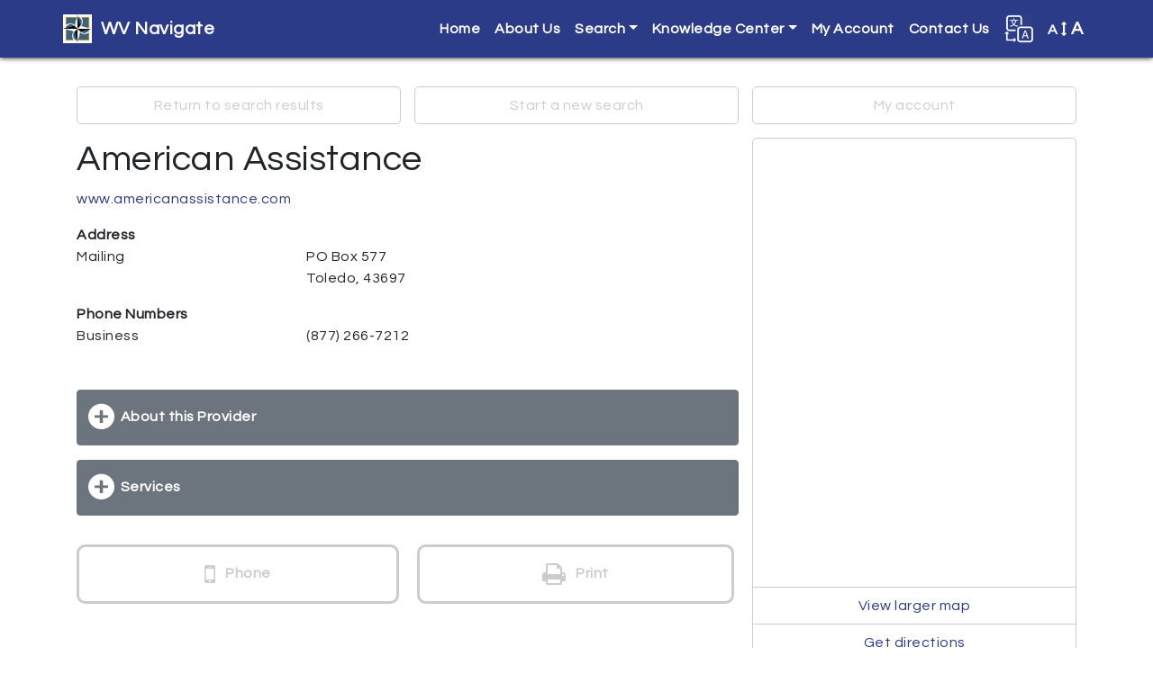

--- FILE ---
content_type: text/html; charset=utf-8
request_url: https://wvnavigate.myresourcedirectory.com/index.php?option=com_cpx&task=resource.view&id=3961425&search_history_id=198869034&name=Financial-Assistance-icon-money&any=utility+assistance%2C+rental+assistance%2C+emergency+food%2C+free+cell+phones%2C+estate+planning%2C+chore
body_size: 7485
content:
<?xml version="1.0" encoding="utf-8"?>
<!DOCTYPE html PUBLIC "-//W3C//DTD XHTML 1.0 Strict//EN" "http://www.w3.org/TR/xhtml1/DTD/xhtml1-strict.dtd">
<html xmlns="http://www.w3.org/1999/xhtml" xml:lang="en-gb" lang="en-gb" dir="ltr" >
  <head>
    <!-- Implementation Case Number ##### -->

    <meta charset="utf-8">
    <meta name="viewport" content="width=device-width, initial-scale=1, shrink-to-fit=no">
    <meta name="description" content="Online directory of local service providers.">
    <meta name="author" content="WellSky Inc.">

    <!-- The following JDOC Head tag loads all the header and meta information for CP config and content. -->
    <base href="https://wvnavigate.myresourcedirectory.com/index.php" />
	<meta http-equiv="content-type" content="text/html; charset=utf-8" />
	<meta name="keywords" content="West Virginia, Resource Directory" />
	<meta name="generator" content="Joomla! - Open Source Content Management" />
	<title>WV Navigate</title>
	<link href="/templates/strappy/favicon.ico" rel="shortcut icon" type="image/vnd.microsoft.icon" />
	<link href="https://wvnavigate.myresourcedirectory.com//components/com_cpx/css/cpx.css" rel="stylesheet" type="text/css" />
	<link href="https://wvnavigate.myresourcedirectory.com//components/com_cpx/local/override.css" rel="stylesheet" type="text/css" />
	<script src="https://wvnavigate.myresourcedirectory.com//components/com_cpx/js/jquery-1.7.1.min.js" type="text/javascript"></script>
	<script src="https://wvnavigate.myresourcedirectory.com//components/com_cpx/js/jquery-ui-1.8.19.custom.min.js" type="text/javascript"></script>
	<script src="https://wvnavigate.myresourcedirectory.com//components/com_cpx/js/cpx.js" type="text/javascript"></script>
	<script src="https://wvnavigate.myresourcedirectory.com//components/com_cpx/js/resourceView.js" type="text/javascript"></script>


    <!-- Bootstrap core CSS -->
    <link rel="stylesheet" href="https://maxcdn.bootstrapcdn.com/bootstrap/4.0.0/css/bootstrap.min.css" integrity="sha384-Gn5384xqQ1aoWXA+058RXPxPg6fy4IWvTNh0E263XmFcJlSAwiGgFAW/dAiS6JXm" crossorigin="anonymous">

    <!-- Font Awesome -->
    <link rel="stylesheet" href="/templates/strappy/fonts/font-awesome-4.7.0/css/font-awesome.css">

    <!-- Google Fonts -->
    <link href="https://fonts.googleapis.com/css?family=Questrial" rel="stylesheet">
    
   <!-- Global site tag (gtag.js) - Google Analytics -->
<script async src="https://www.googletagmanager.com/gtag/js?id=G-NMK9PKXKTQ"></script>
<script>
  window.dataLayer = window.dataLayer || [];
  function gtag(){dataLayer.push(arguments);}
  gtag('js', new Date());

  gtag('config', 'G-NMK9PKXKTQ');
</script>

    <!-- /analytics -->

    <!-- The following line loads the template CSS file located in the template folder. -->
    <link rel="stylesheet" href="/templates/strappy/css/template.css" type="text/css" />

<script>

  function fontsize (typeOfChange) {
    if ((sessionStorage.fontsize == null) || (sessionStorage.fontsize == '')) {var size = 100;} else {var size = sessionStorage.fontsize;}
    switch (typeOfChange) {
      case "larger": size = parseInt(size,10) + 20; break;
      case "smaller": size = parseInt(size,10) - 20; break;
      case "reset": size = 100; break;
      default: break;
    }
    document.getElementsByTagName("html")[0].style.fontSize = size+"%";
    sessionStorage.fontsize = size;
  } // closes function fontsize

  function setFontSize () {
    if ((sessionStorage.fontsize != null) || (sessionStorage.fontsize != '')) {
      document.getElementsByTagName("html")[0].style.fontSize = sessionStorage.fontsize+"%";
    }
  } // closes function setFontSize

</script>


  </head>
  <body>

  <!-- *******************************     NAVBAR     ******************************* -->


  <nav class="navbar navbar-expand-lg navbar-dark bg-primary">
    <div class="container">
      <a class="navbar-brand d-flex align-items-center" href="/"><img src="/images/WV/ADRC_Logo.jpg" alt="ADRC logo" /><span id="nav-full-name">WV Navigate</span><span id="nav-short-name">WV Navigate</span></a>
      <button class="navbar-toggler" type="button" data-toggle="collapse" data-target="#navbarCollapse" aria-controls="navbarCollapse" aria-expanded="false" aria-label="Toggle navigation">
        <span class="navbar-toggler-icon"></span>
      </button>
      <div class="collapse navbar-collapse justify-content-end" id="navbarCollapse">
        
<ul class="menu navbar-nav" id="site-menu">
<li class="nav-item item-101 current active"><a href="/index.php" title="Click here to return to the homepage." >Home</a></li><li class="nav-item item-114"><a class="nav-link" href="/index.php/about" title="Click here to learn about us" >About Us</a></li><li class="nav-item item-103 deeper parent dropdown"><a class="nav-link dropdown-toggle" href="#" title="Click here to display search options"  id="submenuOfItem-103" role="button" data-toggle="dropdown" aria-haspopup="true" aria-expanded="false">Search</a><ul class='dropdown-menu' aria-labelledby='submenuOfItem-103'><li class="dropdown-item item-104 active"><a class="dropdown-item" href="/index.php" title="Click here to view the most popular searches" >Common Searches</a></li><li class="dropdown-item item-105"><a class="dropdown-item" href="/index.php/component/cpx/?task=search.advanced&amp;amp;Itemid=105" title="Click here to create a custom search" >Advanced Search</a></li><li class="dropdown-item item-106"><a class="dropdown-item" href="/index.php/component/cpx/?task=search&amp;amp;Itemid=106" title="Click here to view more search options" >Simple Search</a></li><li class="dropdown-item item-107"><a class="dropdown-item" href="/index.php/component/cpx/?task=services.tree&amp;amp;Itemid=107" title="Click here to view service categories" >Service Tree</a></li><li class="dropdown-item item-108"><a class="dropdown-item" href="/index.php/component/cpx/?task=help&amp;amp;Itemid=108" title="Click here to view answers to frequently asked questions" >Help</a></li></ul></li><li class="nav-item item-116 deeper parent dropdown"><a class="nav-link dropdown-toggle" href="#" title="Click here to learn about us"  id="submenuOfItem-116" role="button" data-toggle="dropdown" aria-haspopup="true" aria-expanded="false">Knowledge Center</a><ul class='dropdown-menu' aria-labelledby='submenuOfItem-116'><li class="dropdown-item item-118"><a class="dropdown-item" href="/index.php/knowledge-center/whats-new" title="Click here to create a custom search" >What's New</a></li><li class="dropdown-item item-117"><a class="dropdown-item" href="/index.php/knowledge-center/every-day-needs" title="Click here to create a custom search" >Every Day Needs </a></li><li class="dropdown-item item-121"><a class="dropdown-item" href="/index.php/knowledge-center/emergency-preparedness-and-response" title="Click here to create a custom search" >Emergency Preparedness and Response:</a></li></ul></li><li class="nav-item item-110"><a class="delete" href="/index.php/component/cpx/?task=account&amp;amp;Itemid=110" title="Click here to view your account" >My Account</a></li><li class="nav-item item-115"><a class="nav-link" href="/index.php/contact-us" title="Click here to learn about us" >Contact Us</a></li></ul>


        <div id="translate-strappy" class="navbar-nav">
          <div class="nav-item parent deeper dropdown">
            <a class="nav-link dropdown-toggle" href="#" id="translateSubmenu" role="button" data-toggle="dropdown" aria-haspopup="true" aria-expanded="false" title="Click here to see translation options.">
              <img src="/templates/strappy/images/translate32.png" alt="A translation icon" aria-hidden="true" class="ml-auto">
            </a>
            <span class="sr-only">Translate</span>
              <ul class="dropdown-menu dropdown-menu-right" aria-labelledby="translateSubmenu">
                <li class="dropdown-item">
                  <a target="_blank" title=""
                  onclick="window.open('https://translate.google.com/translate?sl=auto&tl=es&js=y&prev=_t&hl=en&ie=UTF-8&u='+encodeURIComponent(location.href)+'&edit-text='); return false;"
                  rel="nofollow">Español</a>
                </li>
                <li class="dropdown-item">
                  <a target="_blank" title=""
                  onclick="window.open('https://translate.google.com/translate?sl=auto&tl=zh-CN&js=y&prev=_t&hl=en&ie=UTF-8&u='+encodeURIComponent(location.href)+'&edit-text='); return false;"
                  rel="nofollow">中文 Zhōngwén</a>
                </li>
                <li class="dropdown-item">
                  <a target="_blank" title=""
                  onclick="window.open('https://translate.google.com/translate?sl=auto&tl=fr&js=y&prev=_t&hl=en&ie=UTF-8&u='+encodeURIComponent(location.href)+'&edit-text='); return false;"
                  rel="nofollow">Français</a>
                </li>
                <li class="dropdown-item">
                  <a target="_blank" title=""
                  onclick="window.open('https://translate.google.com/translate?sl=auto&tl=tl&js=y&prev=_t&hl=en&ie=UTF-8&u='+encodeURIComponent(location.href)+'&edit-text='); return false;"
                  rel="nofollow">Filipino</a>
                </li>
                <li class="dropdown-item">
                  <a target="_blank" title=""
                  onclick="window.open('https://translate.google.com/translate?sl=auto&tl=vi&js=y&prev=_t&hl=en&ie=UTF-8&u='+encodeURIComponent(location.href)+'&edit-text='); return false;"
                  rel="nofollow">Tiếng Việt</a>
                </li>
                <li class="dropdown-item">
                  <a target="_blank" title=""
                  onclick="window.open('https://translate.google.com/translate?sl=auto&tl=ar&js=y&prev=_t&hl=en&ie=UTF-8&u='+encodeURIComponent(location.href)+'&edit-text='); return false;"
                  rel="nofollow">Eurbaa عربى</a>
                </li>
                <li class="dropdown-item">
                  <a target="_blank" title=""
                  onclick="window.open('https://translate.google.com/translate?sl=auto&tl=de&js=y&prev=_t&hl=en&ie=UTF-8&u='+encodeURIComponent(location.href)+'&edit-text='); return false;"
                  rel="nofollow">Deutsch</a>
                </li>
                <li class="dropdown-item">
                  <a target="_blank" title=""
                  onclick="window.open('https://translate.google.com/translate?sl=auto&tl=it&js=y&prev=_t&hl=en&ie=UTF-8&u='+encodeURIComponent(location.href)+'&edit-text='); return false;"
                  rel="nofollow">Italiano</a>
                </li>
                <li class="dropdown-item">
                  <a target="_blank" title=""
                  onclick="window.open('https://translate.google.com/translate?sl=auto&tl=ja&js=y&prev=_t&hl=en&ie=UTF-8&u='+encodeURIComponent(location.href)+'&edit-text='); return false;"
                  rel="nofollow">日本語 Nihongo</a>
                </li>
                <li class="dropdown-item">
                  <a target="_blank" title=""
                  onclick="window.open('https://translate.google.com/translate?sl=auto&tl=ko&js=y&prev=_t&hl=en&ie=UTF-8&u='+encodeURIComponent(location.href)+'&edit-text='); return false;"
                  rel="nofollow">한국어 Hangug-eo</a>
                </li>
                <li class="dropdown-item">
                  <a target="_blank" title=""
                  onclick="window.open('https://translate.google.com/translate?sl=auto&tl=ru&js=y&prev=_t&hl=en&ie=UTF-8&u='+encodeURIComponent(location.href)+'&edit-text='); return false;"
                  rel="nofollow">русский Russkiy</a>
                </li>
              </ul>
            </div>
        </div>

        <div id="fontsize" class="navbar-nav">
          <div class="nav-item parent deeper dropdown">
            <a class="nav-link dropdown-toggle" href="#" id="fontsizeSubmenu" role="button" data-toggle="dropdown" aria-haspopup="true" aria-expanded="false" title="Click here to increase or decrease the size of words on this page.">
              <!-- <img src="/templates/strappy/images/fontsize32.png" alt="An icon for font size" aria-hidden="true" class="ml-auto"> -->
              A <i class="fa fa-arrows-v"></i> <span>A</span>
            </a>
            <span class="sr-only">Change Font Size</span>
              <ul class="dropdown-menu dropdown-menu-right" aria-labelledby="fontsizeSubmenu">
                <li class="dropdown-item">
                  <a href="javascript:fontsize('larger');" title="Click here to increase the font size.">Larger</a>
                </li>
                <li class="dropdown-item">
                  <a href="javascript:fontsize('smaller');" title="Click here to reduce the font size.">Smaller</a>
                </li>
                <li class="dropdown-item">
                  <a href="javascript:fontsize('reset');" title="Click here to reset the font size to the default.">Reset</a>
                </li>
              </ul>
          </div>
        </div>

      </div>
    </div>
  </nav>

  <!-- *******************************     ABOVE MAIN BODY     ******************************* -->

  
  
  
  
  <!-- *******************************     BODY-MAIN     ******************************* -->

  <div id="site-body">
        <div class="container">
      <!-- <div class="row"> -->
        <div id="system-message-container">
	</div>

        


<div id="cpx">
    <div id="com_wrapper">

<script>
	$(document).ready(function() {
			});

	function createGroupHandler(event) {
		x = event.target;
		$$('#create_group div').each(function(el) { el.toggle()});

		if(x.id == 'create_group_link') {
			$('create_group_input').focus();
		}
	}
</script>

<script>
/* ERROR CHECKING */
$(function () {
    $('#mini_group_submit').on("click", function() {
        if ($('#group-mini').val() == "none") {
            $('#no-group-selected-mini').show();
            return false;
        } else {
            $('#no-group-selected-mini').hide();

            var check = document.getElementsByName('resources[]');
            var providerIDs = new Array();
            var len = check.length;
            for (var i=0; i<len; i++) {

                if (check[i].checked) {
                    providerIDs.push(check[i].value);
                }
            }

            if (providerIDs.length == 0) {
                $('#none-selected-save-mini').show();
                return false;
            }
        }
    });

    /**
     * Listener for the click event in the group_submit button
     */
    $('#group_submit').on("click", function() {

        if ($('#group').val() == "none") {
            $('#no-group-selected').show();
            return false;
        } else {
            $('#no-group-selected').hide();

            var check = $('[name="resources[]"]');
            var providerIDs = new Array();

            // Check if the value is defined
            if (typeof check[0] !== 'undefined') {
                providerIDs.push(check[0].value);
            }

            // Check if has at least one provider id
            if (providerIDs.length == 0) {
                $('#none-selected-save').show();
                return false;
            }
        }
    });

  $('#create_group_name_submit').on("click",function() {
     if( $('#create_group_input').val() == "") {
      $('#no-group-name').show();
      return false;
    }
    else{
      $('#no-group-name').hide();
    }
  });

  /* Resource Profile > Send Email */
  $('#send-email-submit').on("click",function() {
     if( $('#send-email-input').val() == "") {
      $('#no-email-address').show();
      return false;
    }
    else{
      $('#no-group-name').hide();
      $('#email-sent').show();
    }
  });

  /* Resource Profile > Send SMS */
  $('#phone-submit').on("click",function() {
     if( $('#phone-input').val() == "") {
      $('#no-phone').show();
      return false;
    } else if( $('#carrier').val() == 0) {
      $('#no-phone').hide();
      $('#no-carrier').show();
      return false;
    } else {
      $('#no-carrier').hide();
      $('#no-phone').hide();
      $('#phone-sent').show();
    }
  });

});
</script>

<div id="resource-profile" class="">

  <!-- ****************************     NAVIGATION LINKS     **************************** -->

  <div class="row no-gutters" id="nav-options">
              <div class="col-md-4">
        <a href="/index.php?option=com_cpx&task=search.query&id=3961425&search_history_id=198869034&name=Financial-Assistance-icon-money&any=utility+assistance%2C+rental+assistance%2C+emergency+food%2C+free+cell+phones%2C+estate+planning%2C+chore" title="Click here to return to the list of search results.">Return to search results</a>
      </div>
        <div class="col-md-4">
      <a href="/index.php?option=com_cpx" title="Click here to start a new search.">Start a new search</a>
    </div>
    <div class="col-md-4">
      <a href="/index.php/component/cpx/?task=account" title="Click here to log in or to view your account.">My account</a>
    </div>
  </div>

  <!-- ****************************     LEFT COLUMN     **************************** -->

  <div class="row no-gutters" id="main-wrapper">

    <div class="col-md-8">

      <!-- ***** RESOURCE HEADING ***** -->

      <div id="resource-header">
        <h1 class="view_field_samsName" id="view_field_samsName_top">American Assistance</h1><p class="view_type_url" id="view_field_samsUrl"><a target="_blank" href="http://www.americanassistance.com">www.americanassistance.com</a></p><p class="view_type_label" id="view_field_addressesLabel">Address</p><div class="address"><div class="row"><div class="col-md-4"><p>Mailing</p></div><div class="col-md-8"><p>PO Box 577<br/>Toledo, 43697<br/></p></div></div><!-- /row --></div><p class="view_type_label" id="view_field_phonesLabel">Phone Numbers</p><div><div class="row"><div class="col-md-4"><p>Business</p></div><div class="col-md-8"><p>(877) 266-7212</p></div></div></div>      </div>

      <!-- ***** GROUPINGS ***** -->

                    <div class="btn btn-secondary btn-block grouping-button">
                <a href="#tab-1" data-toggle="collapse" role="button" aria-expanded="false" aria-controls="tab-1" title="Click here to show more of this item, or to hide it when it is revealed.">About this Provider</a>
              </div>
              <div id="tab-1" class="collapse">
                <p class="view_label_type_samsDescription" id="view_label_field_samsDescription">Description:</p><p class="view_field_samsDescription" id="view_field_samsDescription">Offers eligible customers a free wireless phone, 250 free minutes of nationwide wireless voice service, and 250 free texts each month. There are no bills, long-term contracts or activation fees. Lifeline Wireless is brought to you by American Broadband & Telecommunications and is a Lifeline Assistance program supported by the Universal Service Fund. Visit their website for eligibility.</p><p class="view_type_label" id="view_field_addressesLabel">Address Listings</p><div class="address-list"><div class="row"><div class="col-md-4"><p>Mailing<span> (Primary)</span></p></div><div class="col-md-8"><p>PO Box 577<br/>Toledo, 43697<br/></p></div></div><!-- /row --></div><p class="view_label_type_samsTown" id="view_label_field_samsTown">Town:</p><p class="view_field_samsTown" id="view_field_samsTown">Toledo</p><p class="view_type_label" id="view_field_phonesLabel">Phone Numbers</p><div><div class="row"><div class="col-md-4"><p>Business</p></div><div class="col-md-8"><p>(877) 266-7212</p></div></div></div><p class="view_type_label" id="view_field_samsMiscLabel">Miscellaneous</p><p class="view_label_type_service_area_sams" id="view_label_field_samsServiceArea">Provider Service Area</p><ul><li class="view_type_service_area_sams" id="view_field_samsServiceArea"><p>WV</p><p>Barbour (serves entire county)</p></li><p>Berkeley (serves entire county)</p></li><p>Boone (serves entire county)</p></li><p>Braxton (serves entire county)</p></li><p>Brooke (serves entire county)</p></li><p>Cabell (serves entire county)</p></li><p>Calhoun (serves entire county)</p></li><p>Clay (serves entire county)</p></li><p>Doddridge (serves entire county)</p></li><p>Fayette (serves entire county)</p></li><p>Gilmer (serves entire county)</p></li><p>Grant (serves entire county)</p></li><p>Greenbrier (serves entire county)</p></li><p>Hampshire (serves entire county)</p></li><p>Hancock (serves entire county)</p></li><p>Hardy (serves entire county)</p></li><p>Harrison (serves entire county)</p></li><p>Jackson (serves entire county)</p></li><p>Jefferson (serves entire county)</p></li><p>Kanawha (serves entire county)</p></li><p>Lewis (serves entire county)</p></li><p>Lincoln (serves entire county)</p></li><p>Logan (serves entire county)</p></li><p>Marion (serves entire county)</p></li><p>Marshall (serves entire county)</p></li><p>Mason (serves entire county)</p></li><p>McDowell (serves entire county)</p></li><p>Mercer (serves entire county)</p></li><p>Mineral (serves entire county)</p></li><p>Mingo (serves entire county)</p></li><p>Monongalia (serves entire county)</p></li><p>Monroe (serves entire county)</p></li><p>Morgan (serves entire county)</p></li><p>Nicholas (serves entire county)</p></li><p>Ohio (serves entire county)</p></li><p>Pendleton (serves entire county)</p></li><p>Pleasants (serves entire county)</p></li><p>Pocahontas (serves entire county)</p></li><p>Preston (serves entire county)</p></li><p>Putnam (serves entire county)</p></li><p>Raleigh (serves entire county)</p></li><p>Randolph (serves entire county)</p></li><p>Ritchie (serves entire county)</p></li><p>Roane (serves entire county)</p></li><p>Summers (serves entire county)</p></li><p>Taylor (serves entire county)</p></li><p>Tucker (serves entire county)</p></li><p>Tyler (serves entire county)</p></li><p>Upshur (serves entire county)</p></li><p>Wayne (serves entire county)</p></li><p>Webster (serves entire county)</p></li><p>Wetzel (serves entire county)</p></li><p>Wirt (serves entire county)</p></li><p>Wood (serves entire county)</p></li><p>Wyoming (serves entire county)</p></li></ul>              </div>
                          <div class="btn btn-secondary btn-block grouping-button">
                <a href="#tab-2" data-toggle="collapse" role="button" aria-expanded="false" aria-controls="tab-2" title="Click here to show more of this item, or to hide it when it is revealed.">Services</a>
              </div>
              <div id="tab-2" class="collapse">
                              </div>
            
      <!-- ***** SEND-TO-ME LINKS ***** -->

      <div id="send-to-me" class="clearfix">
        <div class="row no-gutters">
          <!-- <div class="col-md-4"><a href="#send-to-email" data-toggle="collapse" title="Click here to send this profile to your email address." role="button" aria-expanded="false" aria-controls="send-to-email"><i class="fa fa-envelope" aria-hidden="true"></i> Email</span></a></div> -->
          <div class="col-md-6"><a href="#send-to-phone" data-toggle="collapse" title="Click here to send this profile to your phone in a text message." role="button" aria-expanded="false" aria-controls="send-to-phone"><i class="fa fa-mobile" aria-hidden="true"></i> Phone</span></a></div>
          <div class="col-md-6"><a target="_blank" href="/index2.php?option=com_cpx&task=resource&id=3961425&view=send&method=print" title="Click here to view a printer-friendly version of this page."><i class="fa fa-print" aria-hidden="true"></i> Print</span></a></div>
        </div>
      </div>

      <!-- <div class="collapse" id="send-to-email">
        <div class="send-group" id="send-email">
          <p>Send profile information to an email address.</p>
          <p>Provide your email address to receive information about American Assistance.</p>
          <p class="success-event alert alert-success" id="email-sent">Sent!</p>
          <p class="error-message" id="no-email-address">Please enter a valid email address.</p>
          <form name="send-email" id="send-email" action="" method="post" >
            <input type="hidden" name="option" value="com_cpx"/>
            <input type="hidden" name="task" value="resource.view"/>
            <input type="hidden" name="id" value="3961425"/>
            <input type="hidden" name="view" value="send"/>
            <input type="hidden" name="method" value="email"/>
            <div class="row no-gutters">
              <div class="col-md-8">
                <input type="text" placeholder="Email address" id="send-email-input" value="" name="email" class="form-control" />
              </div>
              <div class="col-md-4">
                <input name="submit" value="Send Email" type="submit" id="send-email-submit" class="btn btn-primary">
              </div>
            </div>
          </form>
          <a class="btn btn-block" href="#send-to-email" data-toggle="collapse" title="Click here to shrink this field." role="button">Close this field</a>
        </div>
      </div> -->

      <div class="collapse" id="send-to-phone">
        <div class="send-group">
          <p>Send a condensed resource profile to your phone via text message (SMS).</p>
          <p>Select your cell carrier and provide your phone number to receive information about American Assistance.</p>
          <p class="success-event alert alert-success" id="phone-sent">Sent!</p>
          <p class="error-message" id="no-phone">Please enter a valid phone number.</p>
          <p class="error-message" id="no-carrier">Please select a carrier.</p>
          <form name="send-phone" id="send-phone" action="/index.php?option=com_cpx&task=resource&id=3961425&view=send&method=sms" method="post">
            <select name="carrier" id="carrier" class="form-control">
              <option value="">Select Your Carrier</option>
              <!--
              <option value="att">AT&amp;T</option>
              <option value="metropcs">Metro PCS</option>
              <option value="sprint">Sprint</option>
              <option value="tmobile">T-Mobile</option>
              <option value="verizon">Verizon</option>
              <option value="virgin">Virgin Mobile</option> -->

			<option value="8" >AT&T</option>
			<option value="10" >Boost Mobile</option>
			<option value="6" >Cricket</option>
			<option value="12" >Google Project Fi</option>
			<option value="9" >Metro PCS</option>
			<option value="5" >Southernlinc</option>
			<option value="7" >Sprint</option>
			<option value="2" >T-Mobile</option>
			<option value="4" >Tracfone</option>
			<option value="3" >U.S. Cellular</option>
			<option value="1" >Verizon</option>
			<option value="11" >Virgin Mobile</option>
			<option value="13" >Xfinity Mobile</option>
	


            </select>
            <div class="row no-gutters">
              <div class="col-md-8">
                <input type="text" placeholder="Example: 555-321-9876" value="" id="phone-input" name="phone" class="form-control" />
              </div>
              <div class="col-md-4">
                <input name="submit" value="Send Message" type="submit" id="phone-submit" class="btn btn-block btn-primary">
              </div>
            </div>
            <p>Standard text messaging rates may apply from your carrier. Some mobile carriers are inconsistent in their delivery of provider profiles sent to phones. If you do not receive a message within a few minutes please contact the provider directly for assistance.</p>
          </form>
          <a class="btn btn-block" href="#send-to-phone" data-toggle="collapse" title="Click here to shrink this field." role="button">Close this field</a>
        </div>
      </div>

    </div><!-- /left column -->

  <!-- ****************************     RIGHT COLUMN     **************************** -->

    <div class="col-md-4">
              <div id="gmap">
            <iframe
                width="100%"
                height="498"
                frameborder="0" style="border:0; border-top-right-radius:.3rem; border-top-left-radius:.3rem;"
                src="https://www.google.com/maps/embed/v1/place?key=AIzaSyD6NpLnMVZ0B7ORRolt2Eh-v1jaHT21dLE&q=PO+Box+577+Toledo+OH+43697&zoom=15"
                allowfullscreen>
            </iframe>
        </div>
        <div>
          <a target="_blank" href="http://maps.google.com/?q=PO Box 577, Toledo, OH,43697" title="Click here to view a larger map.">View larger map</a>
          <a target="_blank" href="http://maps.google.com/?daddr=PO Box 577, 43697&hl=en" title="Click here to get directions to this provider.">Get directions</a>
        </div>
      
              <p id="not-logged-in">Want to save this page for later?<br/><a href="/index.php/component/users/?view=registration" title="Click here to create an account.">Create a free account!</a></p>
      
    </div><!-- /right-column -->

  </div><!-- /main-wrapper -->

</div><!-- /resource-profile -->


    <p style="font-size: 0.01em;" class="white"><a href = "index.php?option=com_cpx&task=bot">.</a></p>

    </div>
</div>

      <!-- </div> --><!-- /row -->
    </div><!-- /container -->
    
  </div><!-- /site-body -->

  <!-- *******************************     BELOW MAIN BODY / ABOVE FOOTER     ******************************* -->

  
  
  
  
  <!-- *******************************     FOOTER     ******************************* -->

  
  
  
  
  <div id="footer-standard">
    <div class="container">
      <div class="row">
        <p id="copyright">&copy; 2025 WV Navigate</p>
      </div><!-- /row -->
    </div><!-- /container -->
  </div><!-- /footer-standard -->

  <!-- Bootstrap core JavaScript -->
  <script src="https://code.jquery.com/jquery-3.2.1.slim.min.js" integrity="sha384-KJ3o2DKtIkvYIK3UENzmM7KCkRr/rE9/Qpg6aAZGJwFDMVNA/GpGFF93hXpG5KkN" crossorigin="anonymous"></script>
  <script src="https://cdnjs.cloudflare.com/ajax/libs/popper.js/1.12.9/umd/popper.min.js" integrity="sha384-ApNbgh9B+Y1QKtv3Rn7W3mgPxhU9K/ScQsAP7hUibX39j7fakFPskvXusvfa0b4Q" crossorigin="anonymous"></script>
  <script src="https://maxcdn.bootstrapcdn.com/bootstrap/4.0.0/js/bootstrap.min.js" integrity="sha384-JZR6Spejh4U02d8jOt6vLEHfe/JQGiRRSQQxSfFWpi1MquVdAyjUar5+76PVCmYl" crossorigin="anonymous"></script>
  <script>$.noConflict(); // Code that uses other library's $ can follow here.</script>

  

  </body>

  <script>
    setFontSize();
  </script>

</html>


--- FILE ---
content_type: application/javascript
request_url: https://wvnavigate.myresourcedirectory.com//components/com_cpx/js/resourceView.js
body_size: 474
content:
function toggleServiceDetails(serviceId)
{
    detailsDiv = document.getElementById("serviceDetails" + serviceId);
    toggleLink = document.getElementById("toggleLink" + serviceId);

    if(detailsDiv.style.visibility == 'visible')
    {
    	hideDiv(detailsDiv);
    	//toggleLink.innerHTML = "[Show Service Details]";
    }
    else
	{
    	showDiv(detailsDiv);
    	//toggleLink.innerHTML = "[Hide Service Details]";
	}
}

function toggleServiceDetailsList(serviceId, serviceName)
{
    detailsDiv = document.getElementById("serviceDetailsList" + serviceId);
    toggleLink = document.getElementById("toggleDetailsLink" + serviceId);

    if(detailsDiv.style.visibility == 'visible')
    {
    	hideDiv(detailsDiv);
    	//toggleLink.innerHTML = serviceName;
    }
    else
	{
    	showDiv(detailsDiv);
    	//toggleLink.innerHTML = "[Hide " + serviceName + " Details]";
	}
}

function hideDiv(element)
{
	element.style.visibility = 'hidden';
	element.style.display = 'none';
}

function showDiv(element)
{
	element.style.visibility = 'visible';
	element.style.display = 'block';
}

function hideMe(element)
{
    document.getElementById(element).style.visibility = 'hidden';
    document.getElementById(element).style.display = 'none';
}

function showMe(element)
{

    document.getElementById(element).style.visibility = 'visible';
    document.getElementById(element).style.display = 'block';
}

function revealAll (containerName,className) {
  // reveal all hidden elements within a container
  liArray = document.getElementById(containerName).getElementsByClassName(className);
  for (var i = liArray.length-1; i >= 0; i--) {
  liArray[i].style.display = 'block';
  liArray[i].style.visibility = 'visible';
  }
}

function hideAll (containerName,className) {
  // hide all hidden elements within a container
  liArray = document.getElementById(containerName).getElementsByClassName(className);
  for (var i = liArray.length-1; i >= 0; i--) {
  liArray[i].style.display = 'none';
  liArray[i].style.visibility = 'hidden';
  }
}
